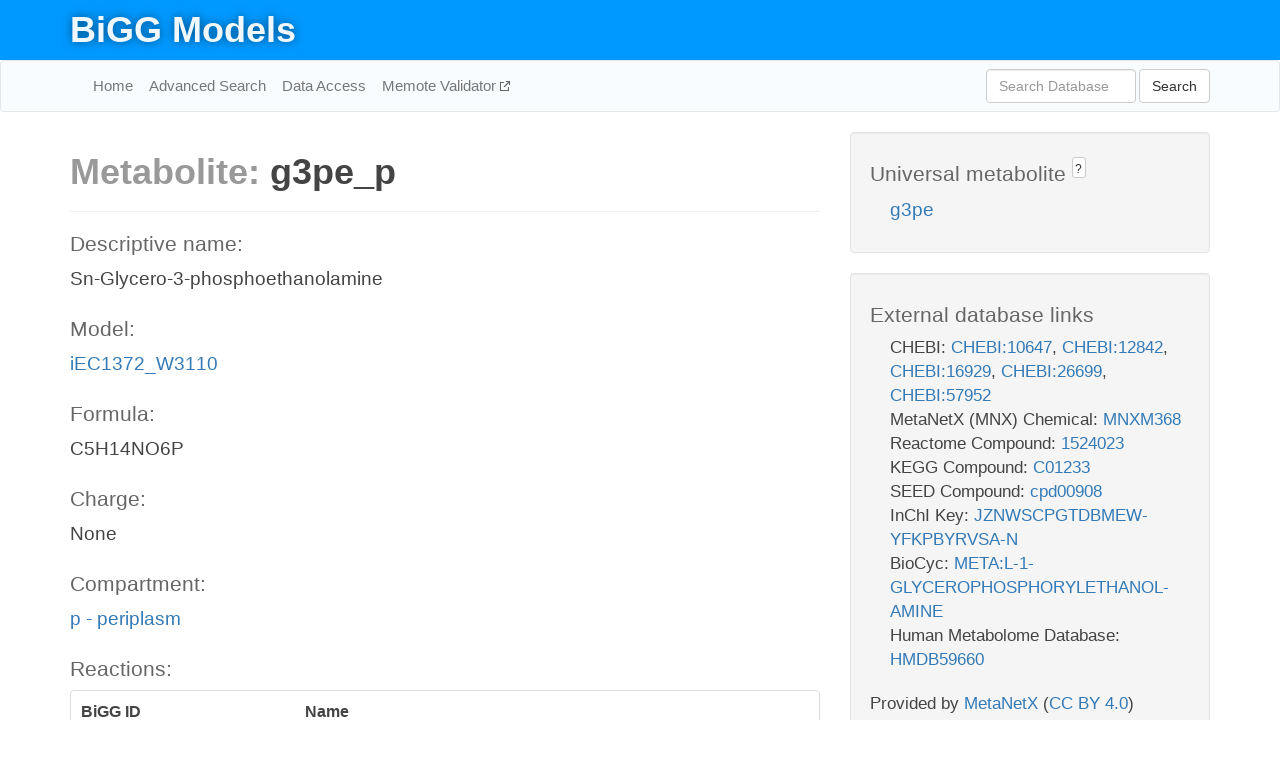

--- FILE ---
content_type: text/html; charset=UTF-8
request_url: http://bigg.ucsd.edu/models/iEC1372_W3110/metabolites/g3pe_p
body_size: 6529
content:
<!DOCTYPE html>
<html lang="en">
  <head>
    <title>BiGG Metabolite g3pe_p in iEC1372_W3110</title>

    <!-- Bootstrap and jQuery -->
    <script src="//code.jquery.com/jquery-1.9.1.min.js"></script>
    <script src="//netdna.bootstrapcdn.com/bootstrap/3.3.6/js/bootstrap.min.js"></script>
    <link rel="stylesheet" href="//netdna.bootstrapcdn.com/bootstrap/3.3.6/css/bootstrap.min.css"/>
    <link rel="stylesheet" href="//netdna.bootstrapcdn.com/font-awesome/4.0.3/css/font-awesome.min.css"/>

    <!-- BiGG styles and js -->
    <script src="/static/js/script.js"></script>
    <script src="/static/js/question_mark.js"></script>
    <link rel="stylesheet" href="/static/css/style.css"/>

    <!-- Favicon -->
    <link rel="icon" type="image/png" href="/static/assets/favicon.ico">

    <meta charset="utf-8"/>
    <meta name="viewport" content="width=device-width, initial-scale=1.0, maximum-scale=1.0, user-scalable=no"/>
    <meta name="google" content="notranslate">
    <meta name="description" content="Metabolite g3pe_p in iEC1372_W3110. Sn-Glycero-3-phosphoethanolamine.">
    <meta http-equiv="Content-Language" content="en">

    <script>
 (function(i,s,o,g,r,a,m){i['GoogleAnalyticsObject']=r;i[r]=i[r]||function(){
     (i[r].q=i[r].q||[]).push(arguments)},i[r].l=1*new Date();a=s.createElement(o),
                          m=s.getElementsByTagName(o)[0];a.async=1;a.src=g;m.parentNode.insertBefore(a,m)
 })(window,document,'script','//www.google-analytics.com/analytics.js','ga');

 ga('create', 'UA-129739-10', 'auto');
 ga('send', 'pageview');
</script>
  </head>
  <body>
    
      <div id="nav-title-background">
        <div class="container">
          <div id="nav-title">
            <h1><a href="/">BiGG Models</a></h1>
          </div>
        </div>
      </div>

      <div class="navbar navbar-default" role="navigation">
        <div class="container">
          <div class="navbar-header">
            <button type="button" class="navbar-toggle" data-toggle="collapse" data-target=".navbar-collapse">
              <span class="sr-only">Toggle navigation</span>
              <span class="icon-bar"></span>
              <span class="icon-bar"></span>
              <span class="icon-bar"></span>
            </button>
            <!--<a class="navbar-brand" href="http://gcrg.ucsd.edu/"><strong>SBRG</strong></a>-->
          </div>

          <div class="navbar-collapse collapse ">

            <ul class="nav navbar-nav navbar-left">

              <li><a href="/">Home</a></li>
              <li><a href="/advanced_search">Advanced Search</a></li>
              <li><a href="/data_access">Data Access</a></li>
              <li><a href="https://memote.io" target="_blank" class="link-out">
                Memote Validator
              </a></li>

            </ul>
            <ul class="nav navbar-nav navbar-right">

              <form id="search-form" class="navbar-form" action="/search" method="get">
                <div class="form-group" style="display: inline; margin-right: 3px;">
                  <input id="search" type="text" name="query"
                         class="form-control" placeholder="Search Database"
                         style="width:150px;" />
                </div>
                <button type="submit" class="btn btn-default">Search</button>
              </form>
            </ul>

          </div>
        </div>
      </div>

    

    <div class="container">
      <div class="row">
        <div class="col-lg-12" >
          

  <div class="row">
    <div class="col-lg-8">
      <h1><span class="light">Metabolite: </span>g3pe_p</h1>
      <hr>
      <h4>Descriptive name: </h4>
      <p>Sn-Glycero-3-phosphoethanolamine</p>

      <h4>Model: </h4>
      <p><a href="/models/iEC1372_W3110">iEC1372_W3110</a></p>

      <h4>Formula:</h4>
      <p>C5H14NO6P</p>

      <h4>Charge:</h4>
      <p>None</p>

      <h4>Compartment:</h4>
      <p><a href="/compartments">p - periplasm</a></p>

      <h4>Reactions: </h4>
      <div class="panel panel-default">
        <div class="table table-hover">
          <div class="table-header">
            <div class="table-row">
              <div class="table-cell" style="width: 30%">BiGG ID</div>
              <div class="table-cell" style="width: 70%">Name</div>
            </div>
          </div>
          <div class="table-body">
            
            <a href="/models/iEC1372_W3110/reactions/G3PEabcpp">
              <div class="table-row">
                <div class="table-cell" style="width: 30%">G3PEabcpp</div>
                <div class="table-cell" style="width: 70%">Sn-glycerol-3-phosphoethanolamine transport via ABC system (periplasm)</div>
              </div>
            </a>
            
            <a href="/models/iEC1372_W3110/reactions/G3PEtex">
              <div class="table-row">
                <div class="table-cell" style="width: 30%">G3PEtex</div>
                <div class="table-cell" style="width: 70%">Glycero-3-phosphoethanolamine transport via diffusion (extracellular to periplasm)</div>
              </div>
            </a>
            
            <a href="/models/iEC1372_W3110/reactions/GPDDA2pp">
              <div class="table-row">
                <div class="table-cell" style="width: 30%">GPDDA2pp</div>
                <div class="table-cell" style="width: 70%">Glycerophosphodiester phosphodiesterase (Glycerophosphoethanolamine)</div>
              </div>
            </a>
            
            <a href="/models/iEC1372_W3110/reactions/LPLIPAL1E120pp">
              <div class="table-row">
                <div class="table-cell" style="width: 30%">LPLIPAL1E120pp</div>
                <div class="table-cell" style="width: 70%">Lysophospholipase L1 (2-acylglycerophosphoethanolamine, n-C12:0) (periplasm)</div>
              </div>
            </a>
            
            <a href="/models/iEC1372_W3110/reactions/LPLIPAL1E140pp">
              <div class="table-row">
                <div class="table-cell" style="width: 30%">LPLIPAL1E140pp</div>
                <div class="table-cell" style="width: 70%">Lysophospholipase L1 (2-acylglycerophosphoethanolamine, n-C14:0) (periplasm)</div>
              </div>
            </a>
            
            <a href="/models/iEC1372_W3110/reactions/LPLIPAL1E141pp">
              <div class="table-row">
                <div class="table-cell" style="width: 30%">LPLIPAL1E141pp</div>
                <div class="table-cell" style="width: 70%">Lysophospholipase L1 (2-acylglycerophosphoethanolamine, n-C14:1) (periplasm)</div>
              </div>
            </a>
            
            <a href="/models/iEC1372_W3110/reactions/LPLIPAL1E160pp">
              <div class="table-row">
                <div class="table-cell" style="width: 30%">LPLIPAL1E160pp</div>
                <div class="table-cell" style="width: 70%">Lysophospholipase L1 (2-acylglycerophosphoethanolamine, n-C16:0) (periplasm)</div>
              </div>
            </a>
            
            <a href="/models/iEC1372_W3110/reactions/LPLIPAL1E161pp">
              <div class="table-row">
                <div class="table-cell" style="width: 30%">LPLIPAL1E161pp</div>
                <div class="table-cell" style="width: 70%">Lysophospholipase L1 (2-acylglycerophosphoethanolamine, n-C16:1) (periplasm)</div>
              </div>
            </a>
            
            <a href="/models/iEC1372_W3110/reactions/LPLIPAL1E180pp">
              <div class="table-row">
                <div class="table-cell" style="width: 30%">LPLIPAL1E180pp</div>
                <div class="table-cell" style="width: 70%">Lysophospholipase L1 (2-acylglycerophosphoethanolamine, n-C18:0) (periplasm)</div>
              </div>
            </a>
            
            <a href="/models/iEC1372_W3110/reactions/LPLIPAL1E181pp">
              <div class="table-row">
                <div class="table-cell" style="width: 30%">LPLIPAL1E181pp</div>
                <div class="table-cell" style="width: 70%">Lysophospholipase L1 (2-acylglycerophosphoethanolamine, n-C18:1) (periplasm)</div>
              </div>
            </a>
            
          </div>
        </div>
      </div>
      

      <hr class="section-break">
<h3>
  <a href="https://github.com/SBRG/bigg_models/issues/new" target="_blank" id="comment-link">
    Report an error on this page
  </a>
  
    
      <a tabindex="0" role="button" type="button" class="btn btn-default btn-xs"
   style="position: relative; top: -8px; padding: 0.2em; height: 1.8em;" data-trigger="click"
   data-toggle="popover" data-placement="bottom"
   data-title="Reporting errors"
   data-content="You will need an account on GitHub to report the error. If you prefer not to sign up for GitHub, please send your report to Zachary King <zaking@ucsd.edu>.">
   ?
</a>
    
   
</h3>
    </div>

    <!-- Side bar -->
    <div class="col-lg-4">
      <div class="well">
        <h4>
          Universal metabolite
          
            
              <a tabindex="0" role="button" type="button" class="btn btn-default btn-xs"
   style="position: relative; top: -8px; padding: 0.2em; height: 1.8em;" data-trigger="click"
   data-toggle="popover" data-placement="bottom"
   data-title="Universal metabolite"
   data-content="BiGG Models has a list of universal metabolites. Visit the universal metabolite page to see all the models and compartments that contain this metabolite.">
   ?
</a>
            
          
        </h4>
        <ul class="list-unstyled">
          <li>
            <a href="/universal/metabolites/g3pe">g3pe</a>
          </li>
        </ul>
      </div>

      <div class="well database-well">
  <h4>External database links</h4>
  <ul class="list-unstyled">
    
      <li>CHEBI:
        
          <a href="http://identifiers.org/chebi/CHEBI:10647" target="_blank">CHEBI:10647</a>,
        
          <a href="http://identifiers.org/chebi/CHEBI:12842" target="_blank">CHEBI:12842</a>,
        
          <a href="http://identifiers.org/chebi/CHEBI:16929" target="_blank">CHEBI:16929</a>,
        
          <a href="http://identifiers.org/chebi/CHEBI:26699" target="_blank">CHEBI:26699</a>,
        
          <a href="http://identifiers.org/chebi/CHEBI:57952" target="_blank">CHEBI:57952</a>
        
      </li>
    
      <li>MetaNetX (MNX) Chemical:
        
          <a href="http://identifiers.org/metanetx.chemical/MNXM368" target="_blank">MNXM368</a>
        
      </li>
    
      <li>Reactome Compound:
        
          <a href="http://identifiers.org/reactome/R-ALL-1524023" target="_blank">1524023</a>
        
      </li>
    
      <li>KEGG Compound:
        
          <a href="http://identifiers.org/kegg.compound/C01233" target="_blank">C01233</a>
        
      </li>
    
      <li>SEED Compound:
        
          <a href="http://identifiers.org/seed.compound/cpd00908" target="_blank">cpd00908</a>
        
      </li>
    
      <li>InChI Key:
        
          <a href="https://identifiers.org/inchikey/JZNWSCPGTDBMEW-YFKPBYRVSA-N" target="_blank">JZNWSCPGTDBMEW-YFKPBYRVSA-N</a>
        
      </li>
    
      <li>BioCyc:
        
          <a href="http://identifiers.org/biocyc/META:L-1-GLYCEROPHOSPHORYLETHANOL-AMINE" target="_blank">META:L-1-GLYCEROPHOSPHORYLETHANOL-AMINE</a>
        
      </li>
    
      <li>Human Metabolome Database:
        
          <a href="http://identifiers.org/hmdb/HMDB59660" target="_blank">HMDB59660</a>
        
      </li>
    
  </ul>
  
  <p style="font-size: 17px; margin: 20px 0 0 0">
    Provided by <a href="http://metanetx.org">MetaNetX</a>
    (<a href="https://creativecommons.org/licenses/by/4.0">CC BY 4.0</a>)
  </p>
  
</div>
      <div class="well database-well">
  <h4>Old identifiers</h4>
  <ul class="list-unstyled">
    g3pe_p
  </ul>
</div>

      <div class="well">
        <h4>g3pe in other models</h4>
        <ul class="list-unstyled">
          
            <li>
              <a href="/models/iJO1366/metabolites/g3pe_c">
                iJO1366
              </a>
              (g3pe_c)
            </li>
          
            <li>
              <a href="/models/iAF1260/metabolites/g3pe_c">
                iAF1260
              </a>
              (g3pe_c)
            </li>
          
            <li>
              <a href="/models/iSB619/metabolites/g3pe_c">
                iSB619
              </a>
              (g3pe_c)
            </li>
          
            <li>
              <a href="/models/iAPECO1_1312/metabolites/g3pe_c">
                iAPECO1_1312
              </a>
              (g3pe_c)
            </li>
          
            <li>
              <a href="/models/iPC815/metabolites/g3pe_c">
                iPC815
              </a>
              (g3pe_c)
            </li>
          
            <li>
              <a href="/models/iSF_1195/metabolites/g3pe_c">
                iSF_1195
              </a>
              (g3pe_c)
            </li>
          
            <li>
              <a href="/models/iNJ661/metabolites/g3pe_c">
                iNJ661
              </a>
              (g3pe_c)
            </li>
          
            <li>
              <a href="/models/iBWG_1329/metabolites/g3pe_c">
                iBWG_1329
              </a>
              (g3pe_c)
            </li>
          
            <li>
              <a href="/models/iB21_1397/metabolites/g3pe_c">
                iB21_1397
              </a>
              (g3pe_c)
            </li>
          
            <li>
              <a href="/models/ic_1306/metabolites/g3pe_c">
                ic_1306
              </a>
              (g3pe_c)
            </li>
          
            <li>
              <a href="/models/iE2348C_1286/metabolites/g3pe_c">
                iE2348C_1286
              </a>
              (g3pe_c)
            </li>
          
            <li>
              <a href="/models/iEC042_1314/metabolites/g3pe_c">
                iEC042_1314
              </a>
              (g3pe_c)
            </li>
          
            <li>
              <a href="/models/iEC55989_1330/metabolites/g3pe_c">
                iEC55989_1330
              </a>
              (g3pe_c)
            </li>
          
            <li>
              <a href="/models/iECABU_c1320/metabolites/g3pe_c">
                iECABU_c1320
              </a>
              (g3pe_c)
            </li>
          
            <li>
              <a href="/models/iECB_1328/metabolites/g3pe_c">
                iECB_1328
              </a>
              (g3pe_c)
            </li>
          
            <li>
              <a href="/models/iECBD_1354/metabolites/g3pe_c">
                iECBD_1354
              </a>
              (g3pe_c)
            </li>
          
            <li>
              <a href="/models/iECD_1391/metabolites/g3pe_c">
                iECD_1391
              </a>
              (g3pe_c)
            </li>
          
            <li>
              <a href="/models/iEcDH1_1363/metabolites/g3pe_c">
                iEcDH1_1363
              </a>
              (g3pe_c)
            </li>
          
            <li>
              <a href="/models/iECDH1ME8569_1439/metabolites/g3pe_c">
                iECDH1ME8569_1439
              </a>
              (g3pe_c)
            </li>
          
            <li>
              <a href="/models/iECDH10B_1368/metabolites/g3pe_c">
                iECDH10B_1368
              </a>
              (g3pe_c)
            </li>
          
            <li>
              <a href="/models/iEcE24377_1341/metabolites/g3pe_c">
                iEcE24377_1341
              </a>
              (g3pe_c)
            </li>
          
            <li>
              <a href="/models/iECED1_1282/metabolites/g3pe_c">
                iECED1_1282
              </a>
              (g3pe_c)
            </li>
          
            <li>
              <a href="/models/iECH74115_1262/metabolites/g3pe_c">
                iECH74115_1262
              </a>
              (g3pe_c)
            </li>
          
            <li>
              <a href="/models/iEcHS_1320/metabolites/g3pe_c">
                iEcHS_1320
              </a>
              (g3pe_c)
            </li>
          
            <li>
              <a href="/models/iECIAI1_1343/metabolites/g3pe_c">
                iECIAI1_1343
              </a>
              (g3pe_c)
            </li>
          
            <li>
              <a href="/models/iECIAI39_1322/metabolites/g3pe_c">
                iECIAI39_1322
              </a>
              (g3pe_c)
            </li>
          
            <li>
              <a href="/models/iECNA114_1301/metabolites/g3pe_c">
                iECNA114_1301
              </a>
              (g3pe_c)
            </li>
          
            <li>
              <a href="/models/iECO103_1326/metabolites/g3pe_c">
                iECO103_1326
              </a>
              (g3pe_c)
            </li>
          
            <li>
              <a href="/models/iECO111_1330/metabolites/g3pe_c">
                iECO111_1330
              </a>
              (g3pe_c)
            </li>
          
            <li>
              <a href="/models/iECO26_1355/metabolites/g3pe_c">
                iECO26_1355
              </a>
              (g3pe_c)
            </li>
          
            <li>
              <a href="/models/iECOK1_1307/metabolites/g3pe_c">
                iECOK1_1307
              </a>
              (g3pe_c)
            </li>
          
            <li>
              <a href="/models/iEcolC_1368/metabolites/g3pe_c">
                iEcolC_1368
              </a>
              (g3pe_c)
            </li>
          
            <li>
              <a href="/models/iECP_1309/metabolites/g3pe_c">
                iECP_1309
              </a>
              (g3pe_c)
            </li>
          
            <li>
              <a href="/models/iECS88_1305/metabolites/g3pe_c">
                iECS88_1305
              </a>
              (g3pe_c)
            </li>
          
            <li>
              <a href="/models/iECs_1301/metabolites/g3pe_c">
                iECs_1301
              </a>
              (g3pe_c)
            </li>
          
            <li>
              <a href="/models/iECSE_1348/metabolites/g3pe_c">
                iECSE_1348
              </a>
              (g3pe_c)
            </li>
          
            <li>
              <a href="/models/iECSF_1327/metabolites/g3pe_c">
                iECSF_1327
              </a>
              (g3pe_c)
            </li>
          
            <li>
              <a href="/models/iEcSMS35_1347/metabolites/g3pe_c">
                iEcSMS35_1347
              </a>
              (g3pe_c)
            </li>
          
            <li>
              <a href="/models/iECSP_1301/metabolites/g3pe_c">
                iECSP_1301
              </a>
              (g3pe_c)
            </li>
          
            <li>
              <a href="/models/iECUMN_1333/metabolites/g3pe_c">
                iECUMN_1333
              </a>
              (g3pe_c)
            </li>
          
            <li>
              <a href="/models/iECW_1372/metabolites/g3pe_c">
                iECW_1372
              </a>
              (g3pe_c)
            </li>
          
            <li>
              <a href="/models/iEKO11_1354/metabolites/g3pe_c">
                iEKO11_1354
              </a>
              (g3pe_c)
            </li>
          
            <li>
              <a href="/models/iETEC_1333/metabolites/g3pe_c">
                iETEC_1333
              </a>
              (g3pe_c)
            </li>
          
            <li>
              <a href="/models/iG2583_1286/metabolites/g3pe_c">
                iG2583_1286
              </a>
              (g3pe_c)
            </li>
          
            <li>
              <a href="/models/iLF82_1304/metabolites/g3pe_c">
                iLF82_1304
              </a>
              (g3pe_c)
            </li>
          
            <li>
              <a href="/models/iNRG857_1313/metabolites/g3pe_c">
                iNRG857_1313
              </a>
              (g3pe_c)
            </li>
          
            <li>
              <a href="/models/iS_1188/metabolites/g3pe_c">
                iS_1188
              </a>
              (g3pe_c)
            </li>
          
            <li>
              <a href="/models/iSbBS512_1146/metabolites/g3pe_c">
                iSbBS512_1146
              </a>
              (g3pe_c)
            </li>
          
            <li>
              <a href="/models/iSBO_1134/metabolites/g3pe_c">
                iSBO_1134
              </a>
              (g3pe_c)
            </li>
          
            <li>
              <a href="/models/iSDY_1059/metabolites/g3pe_c">
                iSDY_1059
              </a>
              (g3pe_c)
            </li>
          
            <li>
              <a href="/models/iSFV_1184/metabolites/g3pe_c">
                iSFV_1184
              </a>
              (g3pe_c)
            </li>
          
            <li>
              <a href="/models/iSFxv_1172/metabolites/g3pe_c">
                iSFxv_1172
              </a>
              (g3pe_c)
            </li>
          
            <li>
              <a href="/models/iSSON_1240/metabolites/g3pe_c">
                iSSON_1240
              </a>
              (g3pe_c)
            </li>
          
            <li>
              <a href="/models/iUMN146_1321/metabolites/g3pe_c">
                iUMN146_1321
              </a>
              (g3pe_c)
            </li>
          
            <li>
              <a href="/models/iUMNK88_1353/metabolites/g3pe_c">
                iUMNK88_1353
              </a>
              (g3pe_c)
            </li>
          
            <li>
              <a href="/models/iUTI89_1310/metabolites/g3pe_c">
                iUTI89_1310
              </a>
              (g3pe_c)
            </li>
          
            <li>
              <a href="/models/iWFL_1372/metabolites/g3pe_c">
                iWFL_1372
              </a>
              (g3pe_c)
            </li>
          
            <li>
              <a href="/models/iZ_1308/metabolites/g3pe_c">
                iZ_1308
              </a>
              (g3pe_c)
            </li>
          
            <li>
              <a href="/models/iJR904/metabolites/g3pe_c">
                iJR904
              </a>
              (g3pe_c)
            </li>
          
            <li>
              <a href="/models/iYL1228/metabolites/g3pe_c">
                iYL1228
              </a>
              (g3pe_c)
            </li>
          
            <li>
              <a href="/models/STM_v1_0/metabolites/g3pe_c">
                STM_v1_0
              </a>
              (g3pe_c)
            </li>
          
            <li>
              <a href="/models/iLJ478/metabolites/g3pe_c">
                iLJ478
              </a>
              (g3pe_c)
            </li>
          
            <li>
              <a href="/models/iHN637/metabolites/g3pe_c">
                iHN637
              </a>
              (g3pe_c)
            </li>
          
            <li>
              <a href="/models/iRC1080/metabolites/g3pe_c">
                iRC1080
              </a>
              (g3pe_c)
            </li>
          
            <li>
              <a href="/models/iY75_1357/metabolites/g3pe_c">
                iY75_1357
              </a>
              (g3pe_c)
            </li>
          
            <li>
              <a href="/models/iYO844/metabolites/g3pe_c">
                iYO844
              </a>
              (g3pe_c)
            </li>
          
            <li>
              <a href="/models/iAF1260b/metabolites/g3pe_c">
                iAF1260b
              </a>
              (g3pe_c)
            </li>
          
            <li>
              <a href="/models/iNF517/metabolites/g3pe_c">
                iNF517
              </a>
              (g3pe_c)
            </li>
          
            <li>
              <a href="/models/iML1515/metabolites/g3pe_c">
                iML1515
              </a>
              (g3pe_c)
            </li>
          
            <li>
              <a href="/models/iLB1027_lipid/metabolites/g3pe_c">
                iLB1027_lipid
              </a>
              (g3pe_c)
            </li>
          
            <li>
              <a href="/models/iEK1008/metabolites/g3pe_c">
                iEK1008
              </a>
              (g3pe_c)
            </li>
          
            <li>
              <a href="/models/iEC1356_Bl21DE3/metabolites/g3pe_c">
                iEC1356_Bl21DE3
              </a>
              (g3pe_c)
            </li>
          
            <li>
              <a href="/models/iEC1349_Crooks/metabolites/g3pe_c">
                iEC1349_Crooks
              </a>
              (g3pe_c)
            </li>
          
            <li>
              <a href="/models/iEC1364_W/metabolites/g3pe_c">
                iEC1364_W
              </a>
              (g3pe_c)
            </li>
          
            <li>
              <a href="/models/iCN718/metabolites/g3pe_c">
                iCN718
              </a>
              (g3pe_c)
            </li>
          
            <li>
              <a href="/models/iEC1368_DH5a/metabolites/g3pe_c">
                iEC1368_DH5a
              </a>
              (g3pe_c)
            </li>
          
            <li>
              <a href="/models/iEC1344_C/metabolites/g3pe_c">
                iEC1344_C
              </a>
              (g3pe_c)
            </li>
          
            <li>
              <a href="/models/iAM_Pf480/metabolites/g3pe_c">
                iAM_Pf480
              </a>
              (g3pe_c)
            </li>
          
            <li>
              <a href="/models/iAM_Pv461/metabolites/g3pe_c">
                iAM_Pv461
              </a>
              (g3pe_c)
            </li>
          
            <li>
              <a href="/models/iAM_Pb448/metabolites/g3pe_c">
                iAM_Pb448
              </a>
              (g3pe_c)
            </li>
          
            <li>
              <a href="/models/iAM_Pc455/metabolites/g3pe_c">
                iAM_Pc455
              </a>
              (g3pe_c)
            </li>
          
            <li>
              <a href="/models/iAM_Pk459/metabolites/g3pe_c">
                iAM_Pk459
              </a>
              (g3pe_c)
            </li>
          
            <li>
              <a href="/models/iJN1463/metabolites/g3pe_c">
                iJN1463
              </a>
              (g3pe_c)
            </li>
          
            <li>
              <a href="/models/iYS1720/metabolites/g3pe_c">
                iYS1720
              </a>
              (g3pe_c)
            </li>
          
            <li>
              <a href="/models/iJO1366/metabolites/g3pe_e">
                iJO1366
              </a>
              (g3pe_e)
            </li>
          
            <li>
              <a href="/models/iAF1260/metabolites/g3pe_e">
                iAF1260
              </a>
              (g3pe_e)
            </li>
          
            <li>
              <a href="/models/iAPECO1_1312/metabolites/g3pe_e">
                iAPECO1_1312
              </a>
              (g3pe_e)
            </li>
          
            <li>
              <a href="/models/iPC815/metabolites/g3pe_e">
                iPC815
              </a>
              (g3pe_e)
            </li>
          
            <li>
              <a href="/models/iSF_1195/metabolites/g3pe_e">
                iSF_1195
              </a>
              (g3pe_e)
            </li>
          
            <li>
              <a href="/models/iBWG_1329/metabolites/g3pe_e">
                iBWG_1329
              </a>
              (g3pe_e)
            </li>
          
            <li>
              <a href="/models/iB21_1397/metabolites/g3pe_e">
                iB21_1397
              </a>
              (g3pe_e)
            </li>
          
            <li>
              <a href="/models/ic_1306/metabolites/g3pe_e">
                ic_1306
              </a>
              (g3pe_e)
            </li>
          
            <li>
              <a href="/models/iE2348C_1286/metabolites/g3pe_e">
                iE2348C_1286
              </a>
              (g3pe_e)
            </li>
          
            <li>
              <a href="/models/iEC042_1314/metabolites/g3pe_e">
                iEC042_1314
              </a>
              (g3pe_e)
            </li>
          
            <li>
              <a href="/models/iEC55989_1330/metabolites/g3pe_e">
                iEC55989_1330
              </a>
              (g3pe_e)
            </li>
          
            <li>
              <a href="/models/iECABU_c1320/metabolites/g3pe_e">
                iECABU_c1320
              </a>
              (g3pe_e)
            </li>
          
            <li>
              <a href="/models/iECB_1328/metabolites/g3pe_e">
                iECB_1328
              </a>
              (g3pe_e)
            </li>
          
            <li>
              <a href="/models/iECBD_1354/metabolites/g3pe_e">
                iECBD_1354
              </a>
              (g3pe_e)
            </li>
          
            <li>
              <a href="/models/iECD_1391/metabolites/g3pe_e">
                iECD_1391
              </a>
              (g3pe_e)
            </li>
          
            <li>
              <a href="/models/iEcDH1_1363/metabolites/g3pe_e">
                iEcDH1_1363
              </a>
              (g3pe_e)
            </li>
          
            <li>
              <a href="/models/iECDH1ME8569_1439/metabolites/g3pe_e">
                iECDH1ME8569_1439
              </a>
              (g3pe_e)
            </li>
          
            <li>
              <a href="/models/iECDH10B_1368/metabolites/g3pe_e">
                iECDH10B_1368
              </a>
              (g3pe_e)
            </li>
          
            <li>
              <a href="/models/iEcE24377_1341/metabolites/g3pe_e">
                iEcE24377_1341
              </a>
              (g3pe_e)
            </li>
          
            <li>
              <a href="/models/iECED1_1282/metabolites/g3pe_e">
                iECED1_1282
              </a>
              (g3pe_e)
            </li>
          
            <li>
              <a href="/models/iECH74115_1262/metabolites/g3pe_e">
                iECH74115_1262
              </a>
              (g3pe_e)
            </li>
          
            <li>
              <a href="/models/iEcHS_1320/metabolites/g3pe_e">
                iEcHS_1320
              </a>
              (g3pe_e)
            </li>
          
            <li>
              <a href="/models/iECIAI1_1343/metabolites/g3pe_e">
                iECIAI1_1343
              </a>
              (g3pe_e)
            </li>
          
            <li>
              <a href="/models/iECIAI39_1322/metabolites/g3pe_e">
                iECIAI39_1322
              </a>
              (g3pe_e)
            </li>
          
            <li>
              <a href="/models/iECNA114_1301/metabolites/g3pe_e">
                iECNA114_1301
              </a>
              (g3pe_e)
            </li>
          
            <li>
              <a href="/models/iECO103_1326/metabolites/g3pe_e">
                iECO103_1326
              </a>
              (g3pe_e)
            </li>
          
            <li>
              <a href="/models/iECO111_1330/metabolites/g3pe_e">
                iECO111_1330
              </a>
              (g3pe_e)
            </li>
          
            <li>
              <a href="/models/iECO26_1355/metabolites/g3pe_e">
                iECO26_1355
              </a>
              (g3pe_e)
            </li>
          
            <li>
              <a href="/models/iECOK1_1307/metabolites/g3pe_e">
                iECOK1_1307
              </a>
              (g3pe_e)
            </li>
          
            <li>
              <a href="/models/iEcolC_1368/metabolites/g3pe_e">
                iEcolC_1368
              </a>
              (g3pe_e)
            </li>
          
            <li>
              <a href="/models/iECP_1309/metabolites/g3pe_e">
                iECP_1309
              </a>
              (g3pe_e)
            </li>
          
            <li>
              <a href="/models/iECS88_1305/metabolites/g3pe_e">
                iECS88_1305
              </a>
              (g3pe_e)
            </li>
          
            <li>
              <a href="/models/iECs_1301/metabolites/g3pe_e">
                iECs_1301
              </a>
              (g3pe_e)
            </li>
          
            <li>
              <a href="/models/iECSE_1348/metabolites/g3pe_e">
                iECSE_1348
              </a>
              (g3pe_e)
            </li>
          
            <li>
              <a href="/models/iECSF_1327/metabolites/g3pe_e">
                iECSF_1327
              </a>
              (g3pe_e)
            </li>
          
            <li>
              <a href="/models/iEcSMS35_1347/metabolites/g3pe_e">
                iEcSMS35_1347
              </a>
              (g3pe_e)
            </li>
          
            <li>
              <a href="/models/iECSP_1301/metabolites/g3pe_e">
                iECSP_1301
              </a>
              (g3pe_e)
            </li>
          
            <li>
              <a href="/models/iECUMN_1333/metabolites/g3pe_e">
                iECUMN_1333
              </a>
              (g3pe_e)
            </li>
          
            <li>
              <a href="/models/iECW_1372/metabolites/g3pe_e">
                iECW_1372
              </a>
              (g3pe_e)
            </li>
          
            <li>
              <a href="/models/iEKO11_1354/metabolites/g3pe_e">
                iEKO11_1354
              </a>
              (g3pe_e)
            </li>
          
            <li>
              <a href="/models/iETEC_1333/metabolites/g3pe_e">
                iETEC_1333
              </a>
              (g3pe_e)
            </li>
          
            <li>
              <a href="/models/iG2583_1286/metabolites/g3pe_e">
                iG2583_1286
              </a>
              (g3pe_e)
            </li>
          
            <li>
              <a href="/models/iLF82_1304/metabolites/g3pe_e">
                iLF82_1304
              </a>
              (g3pe_e)
            </li>
          
            <li>
              <a href="/models/iNRG857_1313/metabolites/g3pe_e">
                iNRG857_1313
              </a>
              (g3pe_e)
            </li>
          
            <li>
              <a href="/models/iS_1188/metabolites/g3pe_e">
                iS_1188
              </a>
              (g3pe_e)
            </li>
          
            <li>
              <a href="/models/iSbBS512_1146/metabolites/g3pe_e">
                iSbBS512_1146
              </a>
              (g3pe_e)
            </li>
          
            <li>
              <a href="/models/iSBO_1134/metabolites/g3pe_e">
                iSBO_1134
              </a>
              (g3pe_e)
            </li>
          
            <li>
              <a href="/models/iSDY_1059/metabolites/g3pe_e">
                iSDY_1059
              </a>
              (g3pe_e)
            </li>
          
            <li>
              <a href="/models/iSFV_1184/metabolites/g3pe_e">
                iSFV_1184
              </a>
              (g3pe_e)
            </li>
          
            <li>
              <a href="/models/iSFxv_1172/metabolites/g3pe_e">
                iSFxv_1172
              </a>
              (g3pe_e)
            </li>
          
            <li>
              <a href="/models/iSSON_1240/metabolites/g3pe_e">
                iSSON_1240
              </a>
              (g3pe_e)
            </li>
          
            <li>
              <a href="/models/iUMN146_1321/metabolites/g3pe_e">
                iUMN146_1321
              </a>
              (g3pe_e)
            </li>
          
            <li>
              <a href="/models/iUMNK88_1353/metabolites/g3pe_e">
                iUMNK88_1353
              </a>
              (g3pe_e)
            </li>
          
            <li>
              <a href="/models/iUTI89_1310/metabolites/g3pe_e">
                iUTI89_1310
              </a>
              (g3pe_e)
            </li>
          
            <li>
              <a href="/models/iWFL_1372/metabolites/g3pe_e">
                iWFL_1372
              </a>
              (g3pe_e)
            </li>
          
            <li>
              <a href="/models/iZ_1308/metabolites/g3pe_e">
                iZ_1308
              </a>
              (g3pe_e)
            </li>
          
            <li>
              <a href="/models/iYL1228/metabolites/g3pe_e">
                iYL1228
              </a>
              (g3pe_e)
            </li>
          
            <li>
              <a href="/models/STM_v1_0/metabolites/g3pe_e">
                STM_v1_0
              </a>
              (g3pe_e)
            </li>
          
            <li>
              <a href="/models/iY75_1357/metabolites/g3pe_e">
                iY75_1357
              </a>
              (g3pe_e)
            </li>
          
            <li>
              <a href="/models/iAF1260b/metabolites/g3pe_e">
                iAF1260b
              </a>
              (g3pe_e)
            </li>
          
            <li>
              <a href="/models/iML1515/metabolites/g3pe_e">
                iML1515
              </a>
              (g3pe_e)
            </li>
          
            <li>
              <a href="/models/iYS854/metabolites/g3pe_e">
                iYS854
              </a>
              (g3pe_e)
            </li>
          
            <li>
              <a href="/models/iEC1356_Bl21DE3/metabolites/g3pe_e">
                iEC1356_Bl21DE3
              </a>
              (g3pe_e)
            </li>
          
            <li>
              <a href="/models/iEC1349_Crooks/metabolites/g3pe_e">
                iEC1349_Crooks
              </a>
              (g3pe_e)
            </li>
          
            <li>
              <a href="/models/iEC1364_W/metabolites/g3pe_e">
                iEC1364_W
              </a>
              (g3pe_e)
            </li>
          
            <li>
              <a href="/models/iEC1368_DH5a/metabolites/g3pe_e">
                iEC1368_DH5a
              </a>
              (g3pe_e)
            </li>
          
            <li>
              <a href="/models/iEC1344_C/metabolites/g3pe_e">
                iEC1344_C
              </a>
              (g3pe_e)
            </li>
          
            <li>
              <a href="/models/iYS1720/metabolites/g3pe_e">
                iYS1720
              </a>
              (g3pe_e)
            </li>
          
            <li>
              <a href="/models/iJO1366/metabolites/g3pe_p">
                iJO1366
              </a>
              (g3pe_p)
            </li>
          
            <li>
              <a href="/models/iAF1260/metabolites/g3pe_p">
                iAF1260
              </a>
              (g3pe_p)
            </li>
          
            <li>
              <a href="/models/iAPECO1_1312/metabolites/g3pe_p">
                iAPECO1_1312
              </a>
              (g3pe_p)
            </li>
          
            <li>
              <a href="/models/iPC815/metabolites/g3pe_p">
                iPC815
              </a>
              (g3pe_p)
            </li>
          
            <li>
              <a href="/models/iSF_1195/metabolites/g3pe_p">
                iSF_1195
              </a>
              (g3pe_p)
            </li>
          
            <li>
              <a href="/models/iBWG_1329/metabolites/g3pe_p">
                iBWG_1329
              </a>
              (g3pe_p)
            </li>
          
            <li>
              <a href="/models/iB21_1397/metabolites/g3pe_p">
                iB21_1397
              </a>
              (g3pe_p)
            </li>
          
            <li>
              <a href="/models/ic_1306/metabolites/g3pe_p">
                ic_1306
              </a>
              (g3pe_p)
            </li>
          
            <li>
              <a href="/models/iE2348C_1286/metabolites/g3pe_p">
                iE2348C_1286
              </a>
              (g3pe_p)
            </li>
          
            <li>
              <a href="/models/iEC042_1314/metabolites/g3pe_p">
                iEC042_1314
              </a>
              (g3pe_p)
            </li>
          
            <li>
              <a href="/models/iEC55989_1330/metabolites/g3pe_p">
                iEC55989_1330
              </a>
              (g3pe_p)
            </li>
          
            <li>
              <a href="/models/iECABU_c1320/metabolites/g3pe_p">
                iECABU_c1320
              </a>
              (g3pe_p)
            </li>
          
            <li>
              <a href="/models/iECB_1328/metabolites/g3pe_p">
                iECB_1328
              </a>
              (g3pe_p)
            </li>
          
            <li>
              <a href="/models/iECBD_1354/metabolites/g3pe_p">
                iECBD_1354
              </a>
              (g3pe_p)
            </li>
          
            <li>
              <a href="/models/iECD_1391/metabolites/g3pe_p">
                iECD_1391
              </a>
              (g3pe_p)
            </li>
          
            <li>
              <a href="/models/iEcDH1_1363/metabolites/g3pe_p">
                iEcDH1_1363
              </a>
              (g3pe_p)
            </li>
          
            <li>
              <a href="/models/iECDH1ME8569_1439/metabolites/g3pe_p">
                iECDH1ME8569_1439
              </a>
              (g3pe_p)
            </li>
          
            <li>
              <a href="/models/iECDH10B_1368/metabolites/g3pe_p">
                iECDH10B_1368
              </a>
              (g3pe_p)
            </li>
          
            <li>
              <a href="/models/iEcE24377_1341/metabolites/g3pe_p">
                iEcE24377_1341
              </a>
              (g3pe_p)
            </li>
          
            <li>
              <a href="/models/iECED1_1282/metabolites/g3pe_p">
                iECED1_1282
              </a>
              (g3pe_p)
            </li>
          
            <li>
              <a href="/models/iECH74115_1262/metabolites/g3pe_p">
                iECH74115_1262
              </a>
              (g3pe_p)
            </li>
          
            <li>
              <a href="/models/iEcHS_1320/metabolites/g3pe_p">
                iEcHS_1320
              </a>
              (g3pe_p)
            </li>
          
            <li>
              <a href="/models/iECIAI1_1343/metabolites/g3pe_p">
                iECIAI1_1343
              </a>
              (g3pe_p)
            </li>
          
            <li>
              <a href="/models/iECIAI39_1322/metabolites/g3pe_p">
                iECIAI39_1322
              </a>
              (g3pe_p)
            </li>
          
            <li>
              <a href="/models/iECNA114_1301/metabolites/g3pe_p">
                iECNA114_1301
              </a>
              (g3pe_p)
            </li>
          
            <li>
              <a href="/models/iECO103_1326/metabolites/g3pe_p">
                iECO103_1326
              </a>
              (g3pe_p)
            </li>
          
            <li>
              <a href="/models/iECO111_1330/metabolites/g3pe_p">
                iECO111_1330
              </a>
              (g3pe_p)
            </li>
          
            <li>
              <a href="/models/iECO26_1355/metabolites/g3pe_p">
                iECO26_1355
              </a>
              (g3pe_p)
            </li>
          
            <li>
              <a href="/models/iECOK1_1307/metabolites/g3pe_p">
                iECOK1_1307
              </a>
              (g3pe_p)
            </li>
          
            <li>
              <a href="/models/iEcolC_1368/metabolites/g3pe_p">
                iEcolC_1368
              </a>
              (g3pe_p)
            </li>
          
            <li>
              <a href="/models/iECP_1309/metabolites/g3pe_p">
                iECP_1309
              </a>
              (g3pe_p)
            </li>
          
            <li>
              <a href="/models/iECS88_1305/metabolites/g3pe_p">
                iECS88_1305
              </a>
              (g3pe_p)
            </li>
          
            <li>
              <a href="/models/iECs_1301/metabolites/g3pe_p">
                iECs_1301
              </a>
              (g3pe_p)
            </li>
          
            <li>
              <a href="/models/iECSE_1348/metabolites/g3pe_p">
                iECSE_1348
              </a>
              (g3pe_p)
            </li>
          
            <li>
              <a href="/models/iECSF_1327/metabolites/g3pe_p">
                iECSF_1327
              </a>
              (g3pe_p)
            </li>
          
            <li>
              <a href="/models/iEcSMS35_1347/metabolites/g3pe_p">
                iEcSMS35_1347
              </a>
              (g3pe_p)
            </li>
          
            <li>
              <a href="/models/iECSP_1301/metabolites/g3pe_p">
                iECSP_1301
              </a>
              (g3pe_p)
            </li>
          
            <li>
              <a href="/models/iECUMN_1333/metabolites/g3pe_p">
                iECUMN_1333
              </a>
              (g3pe_p)
            </li>
          
            <li>
              <a href="/models/iECW_1372/metabolites/g3pe_p">
                iECW_1372
              </a>
              (g3pe_p)
            </li>
          
            <li>
              <a href="/models/iEKO11_1354/metabolites/g3pe_p">
                iEKO11_1354
              </a>
              (g3pe_p)
            </li>
          
            <li>
              <a href="/models/iETEC_1333/metabolites/g3pe_p">
                iETEC_1333
              </a>
              (g3pe_p)
            </li>
          
            <li>
              <a href="/models/iG2583_1286/metabolites/g3pe_p">
                iG2583_1286
              </a>
              (g3pe_p)
            </li>
          
            <li>
              <a href="/models/iLF82_1304/metabolites/g3pe_p">
                iLF82_1304
              </a>
              (g3pe_p)
            </li>
          
            <li>
              <a href="/models/iNRG857_1313/metabolites/g3pe_p">
                iNRG857_1313
              </a>
              (g3pe_p)
            </li>
          
            <li>
              <a href="/models/iS_1188/metabolites/g3pe_p">
                iS_1188
              </a>
              (g3pe_p)
            </li>
          
            <li>
              <a href="/models/iSbBS512_1146/metabolites/g3pe_p">
                iSbBS512_1146
              </a>
              (g3pe_p)
            </li>
          
            <li>
              <a href="/models/iSBO_1134/metabolites/g3pe_p">
                iSBO_1134
              </a>
              (g3pe_p)
            </li>
          
            <li>
              <a href="/models/iSDY_1059/metabolites/g3pe_p">
                iSDY_1059
              </a>
              (g3pe_p)
            </li>
          
            <li>
              <a href="/models/iSFV_1184/metabolites/g3pe_p">
                iSFV_1184
              </a>
              (g3pe_p)
            </li>
          
            <li>
              <a href="/models/iSFxv_1172/metabolites/g3pe_p">
                iSFxv_1172
              </a>
              (g3pe_p)
            </li>
          
            <li>
              <a href="/models/iSSON_1240/metabolites/g3pe_p">
                iSSON_1240
              </a>
              (g3pe_p)
            </li>
          
            <li>
              <a href="/models/iUMN146_1321/metabolites/g3pe_p">
                iUMN146_1321
              </a>
              (g3pe_p)
            </li>
          
            <li>
              <a href="/models/iUMNK88_1353/metabolites/g3pe_p">
                iUMNK88_1353
              </a>
              (g3pe_p)
            </li>
          
            <li>
              <a href="/models/iUTI89_1310/metabolites/g3pe_p">
                iUTI89_1310
              </a>
              (g3pe_p)
            </li>
          
            <li>
              <a href="/models/iWFL_1372/metabolites/g3pe_p">
                iWFL_1372
              </a>
              (g3pe_p)
            </li>
          
            <li>
              <a href="/models/iZ_1308/metabolites/g3pe_p">
                iZ_1308
              </a>
              (g3pe_p)
            </li>
          
            <li>
              <a href="/models/iYL1228/metabolites/g3pe_p">
                iYL1228
              </a>
              (g3pe_p)
            </li>
          
            <li>
              <a href="/models/STM_v1_0/metabolites/g3pe_p">
                STM_v1_0
              </a>
              (g3pe_p)
            </li>
          
            <li>
              <a href="/models/iY75_1357/metabolites/g3pe_p">
                iY75_1357
              </a>
              (g3pe_p)
            </li>
          
            <li>
              <a href="/models/iAF1260b/metabolites/g3pe_p">
                iAF1260b
              </a>
              (g3pe_p)
            </li>
          
            <li>
              <a href="/models/iML1515/metabolites/g3pe_p">
                iML1515
              </a>
              (g3pe_p)
            </li>
          
            <li>
              <a href="/models/iEC1356_Bl21DE3/metabolites/g3pe_p">
                iEC1356_Bl21DE3
              </a>
              (g3pe_p)
            </li>
          
            <li>
              <a href="/models/iEC1349_Crooks/metabolites/g3pe_p">
                iEC1349_Crooks
              </a>
              (g3pe_p)
            </li>
          
            <li>
              <a href="/models/iEC1364_W/metabolites/g3pe_p">
                iEC1364_W
              </a>
              (g3pe_p)
            </li>
          
            <li>
              <a href="/models/iEC1368_DH5a/metabolites/g3pe_p">
                iEC1368_DH5a
              </a>
              (g3pe_p)
            </li>
          
            <li>
              <a href="/models/iEC1344_C/metabolites/g3pe_p">
                iEC1344_C
              </a>
              (g3pe_p)
            </li>
          
            <li>
              <a href="/models/iJN1463/metabolites/g3pe_p">
                iJN1463
              </a>
              (g3pe_p)
            </li>
          
            <li>
              <a href="/models/iYS1720/metabolites/g3pe_p">
                iYS1720
              </a>
              (g3pe_p)
            </li>
          
        </ul>
      </div>
    </div>

  </div>
  

        </div>
      </div>

      <footer class="row">
        <div class="col-lg-12" style="margin:60px 0;">
          <hr>
          <p style="font-size: 15px;">
  Latest BiGG Models publication:
  <br/><br/>
  King ZA, Lu JS, Dräger A, Miller PC, Federowicz S, Lerman JA, Ebrahim A,
  Palsson BO, and Lewis NE. <b>BiGG Models: A platform for
  integrating, standardizing, and sharing genome-scale models</b>
  (2016) Nucleic Acids Research 44(D1):D515-D522.
  doi:<a href="http://dx.doi.org/10.1093/nar/gkv1049" target="_blank">10.1093/nar/gkv1049</a>
</p>
          <hr>
          <p>Copyright &copy; 2019 The Regents of the University of California.</p>
        </div>
      </footer>
    </div>

    <script src="//cdnjs.cloudflare.com/ajax/libs/typeahead.js/0.11.1/typeahead.bundle.min.js"></script>
<link href="/static/css/typeahead.css" rel="stylesheet"/>
<script>
 var bh = new Bloodhound({
   datumTokenizer: Bloodhound.tokenizers.whitespace,
   queryTokenizer: Bloodhound.tokenizers.whitespace,
   remote: {
     url: '/autocomplete?query=%QUERY',
     wildcard: '%QUERY',
   },
 })
   $('#search').typeahead({
     minLength: 3,
     highlight: true,
     hint: true,
   }, {
     name: 'search',
     source: bh,
   }).bind('typeahead:select', function (event, suggestion) {
     $('#search-form').trigger('submit')
   }).keypress(function (event) {
     if (event.keyCode == 13)
       $('#search-form').trigger('submit')
   })
</script>
  </body>
</html>